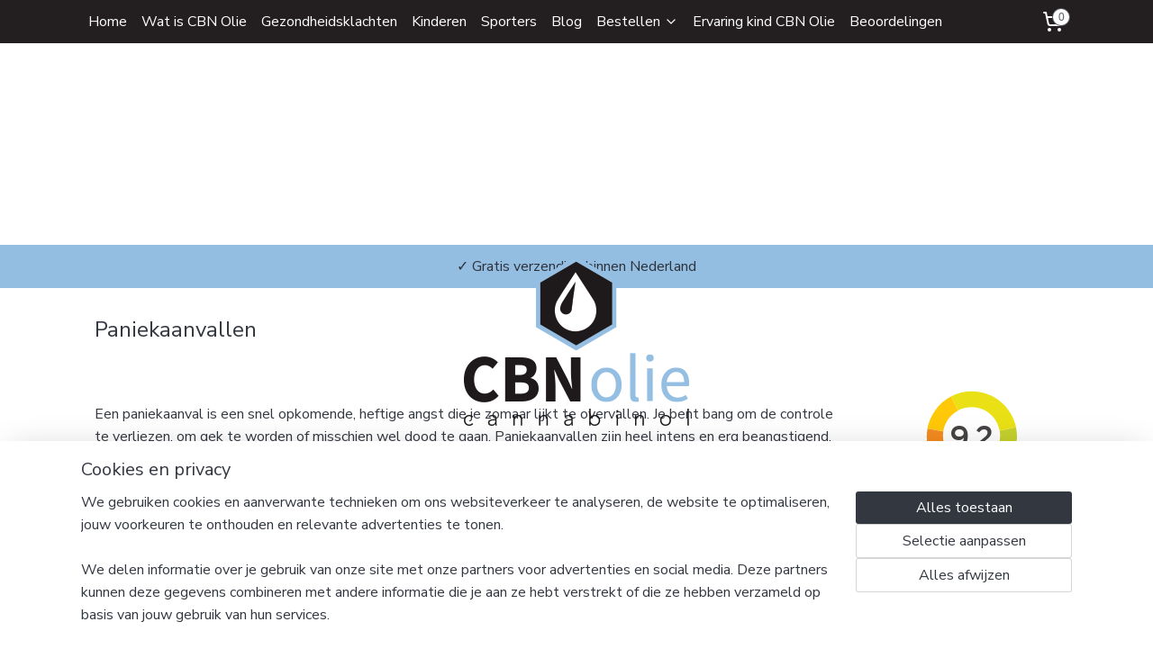

--- FILE ---
content_type: text/html; charset=UTF-8
request_url: https://www.cbnolieshop.nl/c-6546156/paniekaanvallen/
body_size: 13624
content:
<!DOCTYPE html>
<!--[if lt IE 7]>
<html lang="nl"
      class="no-js lt-ie9 lt-ie8 lt-ie7 secure"> <![endif]-->
<!--[if IE 7]>
<html lang="nl"
      class="no-js lt-ie9 lt-ie8 is-ie7 secure"> <![endif]-->
<!--[if IE 8]>
<html lang="nl"
      class="no-js lt-ie9 is-ie8 secure"> <![endif]-->
<!--[if gt IE 8]><!-->
<html lang="nl" class="no-js secure">
<!--<![endif]-->
<head prefix="og: http://ogp.me/ns#">
    <meta http-equiv="Content-Type" content="text/html; charset=UTF-8"/>

    <title>CBN Olie en Paniek aanvallen</title>
    <meta name="robots" content="noarchive"/>
    <meta name="robots" content="index,follow,noodp,noydir"/>
    
    <meta name="verify-v1" content="H3l0Cq9SEHv_LbIChXIKehRgYuSidhJgWMT_Dcy27VU"/>
        <meta name="google-site-verification" content="H3l0Cq9SEHv_LbIChXIKehRgYuSidhJgWMT_Dcy27VU"/>
    <meta name="theme-color" content="#94BDE2"/>
    <meta name="viewport" content="width=device-width, initial-scale=1.0"/>
    <meta name="revisit-after" content="1 days"/>
    <meta name="generator" content="Mijnwebwinkel"/>
    <meta name="web_author" content="https://www.mijnwebwinkel.nl/"/>

    

    <meta property="og:site_name" content="CBN Olie Shop"/>

    <meta property="og:title" content="CBN Olie en Paniek aanvallen"/>
    <meta property="og:description" content="Een paniekaanval is een snel opkomende, heftige angst die je zomaar lijkt te overvallen. Je bent bang om de controle te verliezen, om gek te worden of misschien wel dood te gaan."/>
    <meta property="og:type" content="website"/>
    <meta property="og:url" content="https://www.cbnolieshop.nl/c-6546156/paniekaanvallen/"/>

    <link rel="preload" as="style" href="https://static.myonlinestore.eu/assets/../js/fancybox/jquery.fancybox.css?20251030135015"
          onload="this.onload=null;this.rel='stylesheet'">
    <noscript>
        <link rel="stylesheet" href="https://static.myonlinestore.eu/assets/../js/fancybox/jquery.fancybox.css?20251030135015">
    </noscript>

    <link rel="stylesheet" type="text/css" href="https://asset.myonlinestore.eu/8cOc4fJ0tpczpU5OTsxijdumI9HKM5R.css"/>

    <link rel="preload" as="style" href="https://static.myonlinestore.eu/assets/../fonts/fontawesome-6.4.2/css/fontawesome.min.css?20251030135015"
          onload="this.onload=null;this.rel='stylesheet'">
    <link rel="preload" as="style" href="https://static.myonlinestore.eu/assets/../fonts/fontawesome-6.4.2/css/solid.min.css?20251030135015"
          onload="this.onload=null;this.rel='stylesheet'">
    <link rel="preload" as="style" href="https://static.myonlinestore.eu/assets/../fonts/fontawesome-6.4.2/css/brands.min.css?20251030135015"
          onload="this.onload=null;this.rel='stylesheet'">
    <link rel="preload" as="style" href="https://static.myonlinestore.eu/assets/../fonts/fontawesome-6.4.2/css/v4-shims.min.css?20251030135015"
          onload="this.onload=null;this.rel='stylesheet'">
    <noscript>
        <link rel="stylesheet" href="https://static.myonlinestore.eu/assets/../fonts/font-awesome-4.1.0/css/font-awesome.4.1.0.min.css?20251030135015">
    </noscript>

    <link rel="preconnect" href="https://static.myonlinestore.eu/" crossorigin />
    <link rel="dns-prefetch" href="https://static.myonlinestore.eu/" />
    <link rel="preconnect" href="https://cdn.myonlinestore.eu" crossorigin />
    <link rel="dns-prefetch" href="https://cdn.myonlinestore.eu" />

    <script type="text/javascript" src="https://static.myonlinestore.eu/assets/../js/modernizr.js?20251030135015"></script>
        
    <link rel="canonical" href="https://www.cbnolieshop.nl/c-6546156/paniekaanvallen/"/>
    <link rel="icon" type="image/png" href="https://cdn.myonlinestore.eu/9e3cb610-18d3-4dfa-8c60-ca5575ba8e3f/favicon-16x16.png?t=1761809526"
              sizes="16x16"/>
    <link rel="icon" type="image/png" href="https://cdn.myonlinestore.eu/9e3cb610-18d3-4dfa-8c60-ca5575ba8e3f/favicon-32x32.png?t=1761809526"
              sizes="32x32"/>
    <link rel="icon" type="image/png" href="https://cdn.myonlinestore.eu/9e3cb610-18d3-4dfa-8c60-ca5575ba8e3f/favicon-96x96.png?t=1761809526"
              sizes="96x96"/>
    <script>
        var _rollbarConfig = {
        accessToken: 'd57a2075769e4401ab611d78421f1c89',
        captureUncaught: false,
        captureUnhandledRejections: false,
        verbose: false,
        payload: {
            environment: 'prod',
            person: {
                id: 545946,
            },
            ignoredMessages: [
                'request aborted',
                'network error',
                'timeout'
            ]
        },
        reportLevel: 'error'
    };
    // Rollbar Snippet
    !function(r){var e={};function o(n){if(e[n])return e[n].exports;var t=e[n]={i:n,l:!1,exports:{}};return r[n].call(t.exports,t,t.exports,o),t.l=!0,t.exports}o.m=r,o.c=e,o.d=function(r,e,n){o.o(r,e)||Object.defineProperty(r,e,{enumerable:!0,get:n})},o.r=function(r){"undefined"!=typeof Symbol&&Symbol.toStringTag&&Object.defineProperty(r,Symbol.toStringTag,{value:"Module"}),Object.defineProperty(r,"__esModule",{value:!0})},o.t=function(r,e){if(1&e&&(r=o(r)),8&e)return r;if(4&e&&"object"==typeof r&&r&&r.__esModule)return r;var n=Object.create(null);if(o.r(n),Object.defineProperty(n,"default",{enumerable:!0,value:r}),2&e&&"string"!=typeof r)for(var t in r)o.d(n,t,function(e){return r[e]}.bind(null,t));return n},o.n=function(r){var e=r&&r.__esModule?function(){return r.default}:function(){return r};return o.d(e,"a",e),e},o.o=function(r,e){return Object.prototype.hasOwnProperty.call(r,e)},o.p="",o(o.s=0)}([function(r,e,o){var n=o(1),t=o(4);_rollbarConfig=_rollbarConfig||{},_rollbarConfig.rollbarJsUrl=_rollbarConfig.rollbarJsUrl||"https://cdnjs.cloudflare.com/ajax/libs/rollbar.js/2.14.4/rollbar.min.js",_rollbarConfig.async=void 0===_rollbarConfig.async||_rollbarConfig.async;var a=n.setupShim(window,_rollbarConfig),l=t(_rollbarConfig);window.rollbar=n.Rollbar,a.loadFull(window,document,!_rollbarConfig.async,_rollbarConfig,l)},function(r,e,o){var n=o(2);function t(r){return function(){try{return r.apply(this,arguments)}catch(r){try{console.error("[Rollbar]: Internal error",r)}catch(r){}}}}var a=0;function l(r,e){this.options=r,this._rollbarOldOnError=null;var o=a++;this.shimId=function(){return o},"undefined"!=typeof window&&window._rollbarShims&&(window._rollbarShims[o]={handler:e,messages:[]})}var i=o(3),s=function(r,e){return new l(r,e)},d=function(r){return new i(s,r)};function c(r){return t(function(){var e=Array.prototype.slice.call(arguments,0),o={shim:this,method:r,args:e,ts:new Date};window._rollbarShims[this.shimId()].messages.push(o)})}l.prototype.loadFull=function(r,e,o,n,a){var l=!1,i=e.createElement("script"),s=e.getElementsByTagName("script")[0],d=s.parentNode;i.crossOrigin="",i.src=n.rollbarJsUrl,o||(i.async=!0),i.onload=i.onreadystatechange=t(function(){if(!(l||this.readyState&&"loaded"!==this.readyState&&"complete"!==this.readyState)){i.onload=i.onreadystatechange=null;try{d.removeChild(i)}catch(r){}l=!0,function(){var e;if(void 0===r._rollbarDidLoad){e=new Error("rollbar.js did not load");for(var o,n,t,l,i=0;o=r._rollbarShims[i++];)for(o=o.messages||[];n=o.shift();)for(t=n.args||[],i=0;i<t.length;++i)if("function"==typeof(l=t[i])){l(e);break}}"function"==typeof a&&a(e)}()}}),d.insertBefore(i,s)},l.prototype.wrap=function(r,e,o){try{var n;if(n="function"==typeof e?e:function(){return e||{}},"function"!=typeof r)return r;if(r._isWrap)return r;if(!r._rollbar_wrapped&&(r._rollbar_wrapped=function(){o&&"function"==typeof o&&o.apply(this,arguments);try{return r.apply(this,arguments)}catch(o){var e=o;throw e&&("string"==typeof e&&(e=new String(e)),e._rollbarContext=n()||{},e._rollbarContext._wrappedSource=r.toString(),window._rollbarWrappedError=e),e}},r._rollbar_wrapped._isWrap=!0,r.hasOwnProperty))for(var t in r)r.hasOwnProperty(t)&&(r._rollbar_wrapped[t]=r[t]);return r._rollbar_wrapped}catch(e){return r}};for(var p="log,debug,info,warn,warning,error,critical,global,configure,handleUncaughtException,handleAnonymousErrors,handleUnhandledRejection,captureEvent,captureDomContentLoaded,captureLoad".split(","),u=0;u<p.length;++u)l.prototype[p[u]]=c(p[u]);r.exports={setupShim:function(r,e){if(r){var o=e.globalAlias||"Rollbar";if("object"==typeof r[o])return r[o];r._rollbarShims={},r._rollbarWrappedError=null;var a=new d(e);return t(function(){e.captureUncaught&&(a._rollbarOldOnError=r.onerror,n.captureUncaughtExceptions(r,a,!0),e.wrapGlobalEventHandlers&&n.wrapGlobals(r,a,!0)),e.captureUnhandledRejections&&n.captureUnhandledRejections(r,a,!0);var t=e.autoInstrument;return!1!==e.enabled&&(void 0===t||!0===t||"object"==typeof t&&t.network)&&r.addEventListener&&(r.addEventListener("load",a.captureLoad.bind(a)),r.addEventListener("DOMContentLoaded",a.captureDomContentLoaded.bind(a))),r[o]=a,a})()}},Rollbar:d}},function(r,e){function o(r,e,o){if(e.hasOwnProperty&&e.hasOwnProperty("addEventListener")){for(var n=e.addEventListener;n._rollbarOldAdd&&n.belongsToShim;)n=n._rollbarOldAdd;var t=function(e,o,t){n.call(this,e,r.wrap(o),t)};t._rollbarOldAdd=n,t.belongsToShim=o,e.addEventListener=t;for(var a=e.removeEventListener;a._rollbarOldRemove&&a.belongsToShim;)a=a._rollbarOldRemove;var l=function(r,e,o){a.call(this,r,e&&e._rollbar_wrapped||e,o)};l._rollbarOldRemove=a,l.belongsToShim=o,e.removeEventListener=l}}r.exports={captureUncaughtExceptions:function(r,e,o){if(r){var n;if("function"==typeof e._rollbarOldOnError)n=e._rollbarOldOnError;else if(r.onerror){for(n=r.onerror;n._rollbarOldOnError;)n=n._rollbarOldOnError;e._rollbarOldOnError=n}e.handleAnonymousErrors();var t=function(){var o=Array.prototype.slice.call(arguments,0);!function(r,e,o,n){r._rollbarWrappedError&&(n[4]||(n[4]=r._rollbarWrappedError),n[5]||(n[5]=r._rollbarWrappedError._rollbarContext),r._rollbarWrappedError=null);var t=e.handleUncaughtException.apply(e,n);o&&o.apply(r,n),"anonymous"===t&&(e.anonymousErrorsPending+=1)}(r,e,n,o)};o&&(t._rollbarOldOnError=n),r.onerror=t}},captureUnhandledRejections:function(r,e,o){if(r){"function"==typeof r._rollbarURH&&r._rollbarURH.belongsToShim&&r.removeEventListener("unhandledrejection",r._rollbarURH);var n=function(r){var o,n,t;try{o=r.reason}catch(r){o=void 0}try{n=r.promise}catch(r){n="[unhandledrejection] error getting `promise` from event"}try{t=r.detail,!o&&t&&(o=t.reason,n=t.promise)}catch(r){}o||(o="[unhandledrejection] error getting `reason` from event"),e&&e.handleUnhandledRejection&&e.handleUnhandledRejection(o,n)};n.belongsToShim=o,r._rollbarURH=n,r.addEventListener("unhandledrejection",n)}},wrapGlobals:function(r,e,n){if(r){var t,a,l="EventTarget,Window,Node,ApplicationCache,AudioTrackList,ChannelMergerNode,CryptoOperation,EventSource,FileReader,HTMLUnknownElement,IDBDatabase,IDBRequest,IDBTransaction,KeyOperation,MediaController,MessagePort,ModalWindow,Notification,SVGElementInstance,Screen,TextTrack,TextTrackCue,TextTrackList,WebSocket,WebSocketWorker,Worker,XMLHttpRequest,XMLHttpRequestEventTarget,XMLHttpRequestUpload".split(",");for(t=0;t<l.length;++t)r[a=l[t]]&&r[a].prototype&&o(e,r[a].prototype,n)}}}},function(r,e){function o(r,e){this.impl=r(e,this),this.options=e,function(r){for(var e=function(r){return function(){var e=Array.prototype.slice.call(arguments,0);if(this.impl[r])return this.impl[r].apply(this.impl,e)}},o="log,debug,info,warn,warning,error,critical,global,configure,handleUncaughtException,handleAnonymousErrors,handleUnhandledRejection,_createItem,wrap,loadFull,shimId,captureEvent,captureDomContentLoaded,captureLoad".split(","),n=0;n<o.length;n++)r[o[n]]=e(o[n])}(o.prototype)}o.prototype._swapAndProcessMessages=function(r,e){var o,n,t;for(this.impl=r(this.options);o=e.shift();)n=o.method,t=o.args,this[n]&&"function"==typeof this[n]&&("captureDomContentLoaded"===n||"captureLoad"===n?this[n].apply(this,[t[0],o.ts]):this[n].apply(this,t));return this},r.exports=o},function(r,e){r.exports=function(r){return function(e){if(!e&&!window._rollbarInitialized){for(var o,n,t=(r=r||{}).globalAlias||"Rollbar",a=window.rollbar,l=function(r){return new a(r)},i=0;o=window._rollbarShims[i++];)n||(n=o.handler),o.handler._swapAndProcessMessages(l,o.messages);window[t]=n,window._rollbarInitialized=!0}}}}]);
    // End Rollbar Snippet
    </script>
    <script defer type="text/javascript" src="https://static.myonlinestore.eu/assets/../js/jquery.min.js?20251030135015"></script><script defer type="text/javascript" src="https://static.myonlinestore.eu/assets/../js/mww/shop.js?20251030135015"></script><script defer type="text/javascript" src="https://static.myonlinestore.eu/assets/../js/mww/shop/category.js?20251030135015"></script><script defer type="text/javascript" src="https://static.myonlinestore.eu/assets/../js/fancybox/jquery.fancybox.pack.js?20251030135015"></script><script defer type="text/javascript" src="https://static.myonlinestore.eu/assets/../js/fancybox/jquery.fancybox-thumbs.js?20251030135015"></script><script defer type="text/javascript" src="https://static.myonlinestore.eu/assets/../js/mww/image.js?20251030135015"></script><script defer type="text/javascript" src="https://static.myonlinestore.eu/assets/../js/mww/navigation.js?20251030135015"></script><script defer type="text/javascript" src="https://static.myonlinestore.eu/assets/../js/delay.js?20251030135015"></script><script defer type="text/javascript" src="https://static.myonlinestore.eu/assets/../js/mww/ajax.js?20251030135015"></script><script defer type="text/javascript" src="https://static.myonlinestore.eu/assets/../js/foundation/foundation.min.js?20251030135015"></script><script defer type="text/javascript" src="https://static.myonlinestore.eu/assets/../js/foundation/foundation/foundation.topbar.js?20251030135015"></script><script defer type="text/javascript" src="https://static.myonlinestore.eu/assets/../js/foundation/foundation/foundation.tooltip.js?20251030135015"></script><script defer type="text/javascript" src="https://static.myonlinestore.eu/assets/../js/mww/deferred.js?20251030135015"></script>
        <script src="https://static.myonlinestore.eu/assets/webpack/bootstrapper.ce10832e.js"></script>
    
    <script src="https://static.myonlinestore.eu/assets/webpack/vendor.85ea91e8.js" defer></script><script src="https://static.myonlinestore.eu/assets/webpack/main.c5872b2c.js" defer></script>
    
    <script src="https://static.myonlinestore.eu/assets/webpack/webcomponents.377dc92a.js" defer></script>
    
    <script src="https://static.myonlinestore.eu/assets/webpack/render.8395a26c.js" defer></script>

    <script>
        window.bootstrapper.add(new Strap('marketingScripts', []));
    </script>
        <script>
  window.dataLayer = window.dataLayer || [];

  function gtag() {
    dataLayer.push(arguments);
  }

    gtag(
    "consent",
    "default",
    {
      "ad_storage": "denied",
      "ad_user_data": "denied",
      "ad_personalization": "denied",
      "analytics_storage": "denied",
      "security_storage": "denied",
      "personalization_storage": "denied",
      "functionality_storage": "denied",
    }
  );

  gtag("js", new Date());
  gtag("config", 'G-HSRC51ENF9', { "groups": "myonlinestore" });gtag("config", 'G-1FLBGX7LYG');</script>
<script async src="https://www.googletagmanager.com/gtag/js?id=G-HSRC51ENF9"></script>
        <script>
        
    </script>
        
<script>
    var marketingStrapId = 'marketingScripts'
    var marketingScripts = window.bootstrapper.use(marketingStrapId);

    if (marketingScripts === null) {
        marketingScripts = [];
    }

    
    window.bootstrapper.update(new Strap(marketingStrapId, marketingScripts));
</script>
    <noscript>
        <style>ul.products li {
                opacity: 1 !important;
            }</style>
    </noscript>

            <script>
                (function (w, d, s, l, i) {
            w[l] = w[l] || [];
            w[l].push({
                'gtm.start':
                    new Date().getTime(), event: 'gtm.js'
            });
            var f = d.getElementsByTagName(s)[0],
                j = d.createElement(s), dl = l != 'dataLayer' ? '&l=' + l : '';
            j.async = true;
            j.src =
                'https://www.googletagmanager.com/gtm.js?id=' + i + dl;
            f.parentNode.insertBefore(j, f);
        })(window, document, 'script', 'dataLayer', 'GTM-MSQ3L6L');
            </script>

</head>
<body    class="lang-nl_NL layout-width-1100 twoColumn">

    <noscript>
                    <iframe src="https://www.googletagmanager.com/ns.html?id=GTM-MSQ3L6L" height="0" width="0"
                    style="display:none;visibility:hidden"></iframe>
            </noscript>


<header>
    <a tabindex="0" id="skip-link" class="button screen-reader-text" href="#content">Spring naar de hoofdtekst</a>
</header>


<div id="react_element__filter"></div>

<div class="site-container">
    <div class="inner-wrap">
                    <nav class="tab-bar mobile-navigation custom-topbar ">
    <section class="left-button" style="display: none;">
        <a class="mobile-nav-button"
           href="#" data-react-trigger="mobile-navigation-toggle">
                <div   
    aria-hidden role="img"
    class="icon icon--sf-menu
        "
    >
    <svg><use xlink:href="#sf-menu"></use></svg>
    </div>
&#160;
                <span>Menu</span>        </a>
    </section>
    <section class="title-section">
        <span class="title">CBN Olie Shop</span>
    </section>
    <section class="right-button">

                                    
        <a href="/cart/" class="cart-icon hidden">
                <div   
    aria-hidden role="img"
    class="icon icon--sf-shopping-cart
        "
    >
    <svg><use xlink:href="#sf-shopping-cart"></use></svg>
    </div>
            <span class="cart-count" style="display: none"></span>
        </a>
    </section>
</nav>
        
        
        <div class="bg-container custom-css-container"             data-active-language="nl"
            data-current-date="01-11-2025"
            data-category-id="6546156"
            data-article-id="unknown"
            data-article-category-id="unknown"
            data-article-name="unknown"
        >
            <noscript class="no-js-message">
                <div class="inner">
                    Javascript is uitgeschakeld.


Zonder Javascript is het niet mogelijk bestellingen te plaatsen in deze webwinkel en zijn een aantal functionaliteiten niet beschikbaar.
                </div>
            </noscript>

            <div id="header">
                <div id="react_root"><!-- --></div>
                <div
                    class="header-bar-top sticky">
                                                
<div class="row header-bar-inner" data-bar-position="top" data-options="sticky_on: large; is_hover: true; scrolltop: true;" data-topbar>
    <section class="top-bar-section">
                                    <nav class="module-container navigation  align-left">
                    <ul>
                            




<li class="">
            <a href="https://www.cbnolieshop.nl/" class="no_underline">
            Home
                    </a>

                                </li>
    




<li class="">
            <a href="https://www.cbnolieshop.nl/c-5276299/wat-is-cbn-olie/" class="no_underline">
            Wat is CBN Olie
                    </a>

                                </li>
    




<li class="">
            <a href="https://www.cbnolieshop.nl/c-5279954/gezondheidsklachten/" class="no_underline">
            Gezondheidsklachten
                    </a>

                                </li>
    




<li class="">
            <a href="https://www.cbnolieshop.nl/c-5276457/kinderen/" class="no_underline">
            Kinderen
                    </a>

                                </li>
    




<li class="">
            <a href="https://www.cbnolieshop.nl/c-5276455/sporters/" class="no_underline">
            Sporters
                    </a>

                                </li>
    




<li class="">
            <a href="https://www.cbnolieshop.nl/c-5665901/blog/" class="no_underline">
            Blog
                    </a>

                                </li>
    

    


<li class="has-dropdown">
            <a href="https://www.cbnolieshop.nl/c-5288164/bestellen/" class="no_underline">
            Bestellen
                                                <div aria-hidden role="img" class="icon"><svg><use xlink:href="#sf-chevron-down"></use></svg></div>
                                    </a>

                                    <ul class="dropdown">
                        




<li class="">
            <a href="https://www.cbnolieshop.nl/c-5307959/gebruiksaanwijzing/" class="no_underline">
            Gebruiksaanwijzing 
                    </a>

                                </li>
                </ul>
                        </li>
    




<li class="">
            <a href="https://www.cbnolieshop.nl/c-5512293/ervaring-kind-cbn-olie/" class="no_underline">
            Ervaring kind CBN Olie
                    </a>

                                </li>
    




<li class="">
            <a href="https://www.cbnolieshop.nl/c-6522738/beoordelingen/" class="no_underline">
            Beoordelingen
                    </a>

                                </li>

                    </ul>
                </nav>
                                                <div class="module-container cart align-right2">
                    
<div class="header-cart module moduleCartCompact" data-ajax-cart-replace="true" data-productcount="0">
            <a href="/cart/?category_id=6546156" class="foldout-cart">
                <div   
    aria-hidden role="img"
    class="icon icon--sf-shopping-cart
        "
            title="Winkelwagen"
    >
    <svg><use xlink:href="#sf-shopping-cart"></use></svg>
    </div>
            <span class="count">0</span>
        </a>
        <div class="hidden-cart-details">
            <div class="invisible-hover-area">
                <div data-mobile-cart-replace="true" class="cart-details">
                                            <div class="cart-summary">
                            Geen artikelen in winkelwagen.
                        </div>
                                    </div>

                            </div>
        </div>
    </div>

                </div>
                        </section>
</div>

                                    </div>

                

        
                
            

<sf-header-image
    class="web-component"
    header-element-height="224px"
    align="center"
    store-name="CBN Olie Shop"
    store-url="https://www.cbnolieshop.nl/"
    background-image-url=""
    mobile-background-image-url=""
    logo-custom-width=""
    logo-custom-height=""
    page-column-width="1100"
    style="
        height: 224px;

        --background-color: #FFFFFF;
        --background-height: 224px;
        --background-aspect-ratio: 1;
        --scaling-background-aspect-ratio: 2.75;
        --mobile-background-height: 0px;
        --mobile-background-aspect-ratio: 1;
        --color: #333740;
        --logo-custom-width: auto;
        --logo-custom-height: auto;
        --logo-aspect-ratio: 1.3392857142857
        ">
            <a href="https://www.cbnolieshop.nl/" slot="logo" style="max-height: 100%;">
            <img
                src="https://cdn.myonlinestore.eu/9e3cb610-18d3-4dfa-8c60-ca5575ba8e3f/logo_large.png?t=1761809526"
                alt="CBN Olie Shop"
                style="
                    width: 300px;
                    height: 100%;
                    display: block;
                    max-height: 400px;
                    "
            />
        </a>
    </sf-header-image>
                <div class="header-bar-bottom">
                                                
<div class="row header-bar-inner" data-bar-position="header" data-options="sticky_on: large; is_hover: true; scrolltop: true;" data-topbar>
    <section class="top-bar-section">
                                    <div class="module-container shortcuts align-left">
                    <div class="module moduleShortcuts">
                    <a href="/c-5358512/veelgestelde-vragen/" class="header_link"
                                        style="text-decoration: none;"
                    >✓ Gratis verzending binnen Nederland</a>
            </div>

                </div>
                        </section>
</div>

                                    </div>
            </div>

            
            
            <div id="content" class="columncount-2">
                <div class="row">
                                                                                                                            <div class="columns large-11 medium-10" id="centercolumn">
    
    
                                <script>
        window.bootstrapper.add(new Strap('filters', ));
        window.bootstrapper.add(new Strap('criteria', ));
    </script>
    
                        
                        <div class="intro rte_content">
                    <h1>Paniekaanvallen</h1>
                            <p> </p><p><span style="color:inherit;">Een paniekaanval is een snel opkomende, heftige angst die je zomaar lijkt te overvallen. Je bent bang om de controle te verliezen, om gek te worden of misschien wel dood te gaan. Paniekaanvallen zijn heel intens en erg beangstigend. Zo beangstigend dat je een sterke angst voor de angst ontwikkelt.</span></p><p> </p><p><span style="color:inherit;">Symptomen die kunnen voorkomen zijn:</span></p><ul><li><span style="color:inherit;">Hartkloppingen</span></li><li><span style="color:inherit;">Zweten </span></li><li><span style="color:inherit;">Trillen of beven</span></li><li><span style="color:inherit;">Maagpijn of misselijkheid</span></li><li><span style="color:inherit;">Pijn of een drukkend gevoel op de borst</span></li><li><span style="color:inherit;">Naar adem snakken</span></li><li><span style="color:inherit;">Rode vlekken in de nek en op de borst</span></li><li><span style="color:inherit;">Koude rillingen</span></li><li><span style="color:inherit;">Duizeligheid</span></li><li><span style="color:inherit;">Gevoelens van onwerkelijkheid</span></li><li><span style="color:inherit;">Angst om gek te worden</span></li><li><span style="color:inherit;">Angst om dood te gaan</span></li></ul><p> </p><p><span style="color:inherit;">Paniekaanvallen gaan meestal na vijf tot tien minuten over. Maar ernstige aanvallen kunnen ook urenlang aanhouden. Tijdens een aanval kan het zijn dat je het gevoel hebt een beroerte of hartaanval te krijgen.</span></p><p><span style="color:inherit;">CBN Olie Full Spectrum is een nieuw natuurlijk product wat een toegevoegde waarde kan hebben voor mensen met paniek aanvallen. Er worden geweldige resultaten behaald met de olie door klanten die geen paniekaanvallen meer hebben gehad sinds ze de olie gebruiken! </span></p><p><span style="color:inherit;">Wanneer je dagelijks CBN Olie Full Spectrum neemt, zal je over de gehele dag meer rust ervaren. Daardoor zal je ook niet snel meer een paniekaanval krijgen. </span></p><p><span style="font-size:medium;"><span style="font-family:'nunito sans';"><span style="color:inherit;">Ons advies is om de olie 3 keer per dag te nemen zodat de onrust uitblijft waardoor de paniekaanvallen ook weg zouden kunnen blijven. Ook kan CBN Olie een toegevoegde waarde hebben voor slaapproblemen. De olie is niet slaapverwekkend maar rustgevend,  waardoor het mogelijk is om de olie overdag te gebruiken voor meer rust en in de avond om beter te slapen.  Ook pakt de olie ondertussen je gehele immuun systeem aan. Veel voordelen in een klein flesje!  Door onze unieke combinatie van CBN, CBD, CBG en CBC worden er geweldige resultaten behaald.</span></span></span><span style="font-size:medium;"><span style="font-family:'nunito sans';"><span style="color:inherit;"> De CBN Olie van CBN Olie Shop is de nr 1 olie voor mensen met paniekaanvallen. CBN Olie is niet alleen de beste olie voor paniekaanvallen, maar bij deze webshop krijg je er ook persoonlijk advies en begeleiding bij.  Wij zijn 7 dagen in de week bereikbaar voor vragen en advies.</span></span></span></p><p><span style="font-size:medium;"><span style="font-family:'nunito sans';"><span style="color:inherit;">Heb je al ooit CBD Olie gebruikt voor je paniekaanvallen maar niet het gewenst resultaat behaald? Sta ervoor open om CBN Olie te proberen van CBN Olie Shop met een unieke combinatie en hopelijk ben jij straks net zo enthousiast als ons over de olie.</span></span></span></p><p><span style="font-family:'nunito sans';"><span style="color:inherit;">Wij hebben inmiddels al meerdere klanten die veel baat hebben bij de olie voor paniekaanvallen: </span></span></p><p><span style="font-size:medium;"><em><span style="color:rgb(113,108,108);font-family:gotham, arial;">'' Sinds ik de cbn oie dagelijks gebruik voel ik mij lichamelijk en mentaal rustiger. In mijn dagelijkse leven hiervoor had ik last van angst en paniek aanvallen. Sinds dat ik het gebruik Niet meer. Ik zie het als een super health supplement die je dagelijks kan gebruiken voor ondersteuning voor je lichaam!''</span></em></span></p><p><span style="font-size:medium;"><em><span style="color:rgb(113,108,108);font-family:gotham, arial;">''Ik gebruik de olie voornamelijk bij onrust en slecht slapen. Ik heb tot nu toe (+- een maand in gebruik) nog geen nachtmerries of paniek aanvallen gehad s nachts dus ik ben erg tevreden. Tevens is mijn chronische voorhoofdsholte ontsteking bijna weg."</span></em></span></p><p> </p>
            </div>



    
    
        

    
    
            
    </div>
<div class="columns large-3 medium-4" id="rightcolumn">
            <div class="pane paneColumn paneColumnRight">
            <div class="module modulekiyoh">
    <div id="kiyohwidget"><!-- --></div>
    <script>
        document.addEventListener("DOMContentLoaded", function () {
            var elem = document.getElementById('kiyohwidget');

            if (elem) {
                var kiyoh = document.createElement("iframe");

                kiyoh.id = "kiyohwidget";
                kiyoh.width = "218";
                kiyoh.height = "410";
                kiyoh.src = "https://www.kiyoh.com/retrieve-widget.html?color=white&button=true" +
                    "&lang=nl&tenantId=98" +
                    "&locationId=1063039";
                kiyoh.style = "display:block; border: 0; overflow: hidden;";

                elem.append(kiyoh);
            }
        });
    </script>
</div>

    </div>

    </div>
                                                                                        </div>
            </div>
        </div>

                    <div id="footer" class="custom-css-container"             data-active-language="nl"
            data-current-date="01-11-2025"
            data-category-id="6546156"
            data-article-id="unknown"
            data-article-category-id="unknown"
            data-article-name="unknown"
        >
                    <div class="pane paneFooter">
        <div class="inner">
            <ul>
                                                        <li><div class="block textarea  textAlignCenter ">
    
            <p>&nbsp;</p><p>&nbsp;</p><p><img alt="" width="180" height="134" src="https://cdn.myonlinestore.eu/9e3cb610-18d3-4dfa-8c60-ca5575ba8e3f/images/logo_large.png" style="border-style:solid; border-width:0px"></p>
    </div>
</li>
                                                        <li><div class="block textarea  textAlignLeft ">
            <h3>CONTACT</h3>
    
            <p><a href="http://wa.me/31654752443"><img alt="" width="38" height="38" src="https://cdn.myonlinestore.eu/9e3cb610-18d3-4dfa-8c60-ca5575ba8e3f/images/sm-whatsappcircle.color.png" style="border-style:solid; border-width:0px"></a>&nbsp;&nbsp;<a target="_blank" href="https://www.facebook.com/cbn.olie/"><img alt="" width="38" height="38" src="https://cdn.myonlinestore.eu/9e3cb610-18d3-4dfa-8c60-ca5575ba8e3f/images/sm-facebook.color.png" style="border-style:solid; border-width:0px"></a></p><p>&nbsp;</p><p>&nbsp;</p><p>CBN Olie Shop</p><p>&nbsp;</p><p>Bank: NL54RABO0346221862</p><p>&nbsp;</p><p>BTW: NL001765549B90</p><p>&nbsp;</p><p>KVK : 74369563</p><p>&nbsp;</p><p>&nbsp;</p>
    </div>
</li>
                                                        <li><div class="block textarea  textAlignLeft ">
            <h3>KLANTENSERVICE</h3>
    
            <p><a style="text-decoration:none;" href="https://www.cbnolieshop.nl/c-7246979/algemene-voorwaarden/">Algemene Voorwaarden</a></p><p><a style="text-decoration:none;" href="https://www.cbnolieshop.nl/c-5358512/veelgestelde-vragen/">Veelgestelde Vragen</a></p><p><a style="text-decoration:none;" href="https://www.cbnolieshop.nl/c-7524147/retourbeleid/">Retourbeleid</a></p><p><a style="text-decoration:none;" href="https://www.cbnolieshop.nl/c-5248199/contact/">Contact</a></p><p><img alt="" width="38" height="29" src="https://cdn.myonlinestore.eu/9e3cb610-18d3-4dfa-8c60-ca5575ba8e3f/images/FOOTER-ideal.png" style="border-style:solid; border-width:0px">&nbsp;&nbsp;<img alt="" width="38" height="29" src="https://cdn.myonlinestore.eu/9e3cb610-18d3-4dfa-8c60-ca5575ba8e3f/images/FOOTER-bancontact.png" style="border-style:solid; border-width:0px">&nbsp;&nbsp;<img alt="" width="38" height="29" src="https://cdn.myonlinestore.eu/9e3cb610-18d3-4dfa-8c60-ca5575ba8e3f/images/solidcolor-paypal.png" style="border-style:solid; border-width:0px"></p>
    </div>
</li>
                                                        <li><div class="block textarea  textAlignLeft ">
            <h3>INFORMATIE</h3>
    
            <p><a style="text-decoration:none;" href="https://www.cbnolieshop.nl/c-5276299/wat-is-cbn-olie/">Wat is CBN Olie</a></p><p>&nbsp;</p><p><a style="text-decoration:none;" href="https://www.cbnolieshop.nl/c-5279954/gezondheidsklachten/">Gezondheidsklachten</a></p><p>&nbsp;</p><p><a style="text-decoration:none;" href="https://www.cbnolieshop.nl/c-5276457/kinderen/">Kinderen</a></p><p>&nbsp;</p><p><a style="text-decoration:none;" href="https://www.cbnolieshop.nl/c-5276455/sporters/">Sporters</a></p><p>&nbsp;</p><p><a style="text-decoration:none;" href="https://www.cbnolieshop.nl/c-5665901/blog/">Blog</a></p><p>&nbsp;</p><p><a style="text-decoration:none;" href="https://www.cbnolieshop.nl/c-5512293/mijn-ervaring/">Mijn ervaring</a></p><p>&nbsp;</p><p><a style="text-decoration:none;" target="_blank" href="https://www.kiyoh.com/reviews/1063039/CBN%2BOlie%2BShop">Beoordelingen</a></p>
    </div>
</li>
                                                        <li><div class="block textarea  textAlignLeft ">
            <h3>BESTELLEN</h3>
    
            <p><a style="text-decoration:none;" href="https://www.cbnolieshop.nl/a-72935161/bestellen/500-mg-full-spectrum-extract-cbn-cbd-cbg-cbc-5ml/">500mg Full Spectrum 5ml</a></p><p>&nbsp;</p><p><a style="text-decoration:none;" href="https://www.cbnolieshop.nl/a-60042111/bestellen/500-mg-full-spectrum-extract-cbn-cbd-cbg-cbc-10ml/">500mg Full Spectrum 10ml</a></p><p>&nbsp;</p><p><a style="text-decoration:none;" href="https://www.cbnolieshop.nl/a-72916492/bestellen/2500-mg-full-spectrum-extract-cbn-cbd-cbg-cbc-10ml/">2500mg Full Spectrum 10ml</a></p><p>&nbsp;</p><p>&nbsp;</p><p><strong>&#10003;&nbsp;Gratis verzending</strong></p><p>&nbsp;</p><p><a style="text-decoration:none;" href="https://www.cbnolieshop.nl/c-5307959/gebruiksaanwijzing/">Gebruiksaanwijzing</a></p>
    </div>
</li>
                            </ul>
        </div>
    </div>

            </div>
                <div id="mwwFooter">
            <div class="row mwwFooter">
                <div class="columns small-14">
                                                                                                                                                © 2020 - 2025 CBN Olie Shop
                        | <a href="https://www.cbnolieshop.nl/sitemap/" class="footer">sitemap</a>
                        | <a href="https://www.cbnolieshop.nl/rss/" class="footer" target="_blank">rss</a>
                                                    | <a href="https://www.mijnwebwinkel.nl/webshop-starten?utm_medium=referral&amp;utm_source=ecommerce_website&amp;utm_campaign=myonlinestore_shops_pro_nl" class="footer" target="_blank">webwinkel beginnen</a>
    -
    powered by <a href="https://www.mijnwebwinkel.nl/?utm_medium=referral&amp;utm_source=ecommerce_website&amp;utm_campaign=myonlinestore_shops_pro_nl" class="footer" target="_blank">Mijnwebwinkel</a>                                                            </div>
            </div>
        </div>
    </div>
</div>

<script>
    window.bootstrapper.add(new Strap('storeNotifications', {
        notifications: [],
    }));

    var storeLocales = [
                'nl_NL',
                'en_GB',
            ];
    window.bootstrapper.add(new Strap('storeLocales', storeLocales));

    window.bootstrapper.add(new Strap('consentBannerSettings', {"enabled":true,"privacyStatementPageId":null,"privacyStatementPageUrl":null,"updatedAt":"2024-02-29T11:31:41+01:00","updatedAtTimestamp":1709202701,"consentTypes":{"required":{"enabled":true,"title":"Noodzakelijk","text":"Cookies en technieken die zijn nodig om de website bruikbaar te maken, zoals het onthouden van je winkelmandje, veilig afrekenen en toegang tot beveiligde gedeelten van de website. Zonder deze cookies kan de website niet naar behoren werken."},"analytical":{"enabled":true,"title":"Statistieken","text":"Cookies en technieken die anoniem gegevens verzamelen en rapporteren over het gebruik van de website, zodat de website geoptimaliseerd kan worden."},"functional":{"enabled":false,"title":"Functioneel","text":"Cookies en technieken die helpen om optionele functionaliteiten aan de website toe te voegen, zoals chatmogelijkheden, het verzamelen van feedback en andere functies van derden."},"marketing":{"enabled":true,"title":"Marketing","text":"Cookies en technieken die worden ingezet om bezoekers gepersonaliseerde en relevante advertenties te kunnen tonen op basis van eerder bezochte pagina’s, en om de effectiviteit van advertentiecampagnes te analyseren."},"personalization":{"enabled":false,"title":"Personalisatie","text":"Cookies en technieken om de vormgeving en inhoud van de website op u aan te passen, zoals de taal of vormgeving van de website."}},"labels":{"banner":{"title":"Cookies en privacy","text":"We gebruiken cookies en aanverwante technieken om ons websiteverkeer te analyseren, de website te optimaliseren, jouw voorkeuren te onthouden en relevante advertenties te tonen.\n\nWe delen informatie over je gebruik van onze site met onze partners voor advertenties en social media. Deze partners kunnen deze gegevens combineren met andere informatie die je aan ze hebt verstrekt of die ze hebben verzameld op basis van jouw gebruik van hun services."},"modal":{"title":"Cookie- en privacyinstellingen","text":"We gebruiken cookies en aanverwante technieken om ons websiteverkeer te analyseren, de website te optimaliseren, jouw voorkeuren te onthouden en relevante advertenties te tonen.\n\nWe delen informatie over je gebruik van onze site met onze partners voor advertenties en social media. Deze partners kunnen deze gegevens combineren met andere informatie die je aan ze hebt verstrekt of die ze hebben verzameld op basis van jouw gebruik van hun services."},"button":{"title":"Cookie- en privacyinstellingen","text":"button_text"}}}));
    window.bootstrapper.add(new Strap('store', {"availableBusinessModels":"B2C","currency":"EUR","currencyDisplayLocale":"nl_NL","discountApplicable":true,"googleTrackingType":"gtag","id":"545946","locale":"nl_NL","loginRequired":false,"roles":[],"storeName":"CBN Olie Shop","uuid":"9e3cb610-18d3-4dfa-8c60-ca5575ba8e3f"}));
    window.bootstrapper.add(new Strap('merchant', { isMerchant: false }));
    window.bootstrapper.add(new Strap('customer', { authorized: false }));

    window.bootstrapper.add(new Strap('layout', {"hideCurrencyValuta":false}));
    window.bootstrapper.add(new Strap('store_layout', { width: 1100 }));
    window.bootstrapper.add(new Strap('theme', {"button_border_radius":3,"button_inactive_background_color":"D3D5D9","divider_border_color":"91BFEA","border_radius":0,"ugly_shadows":false,"flexbox_image_size":"cover","block_background_centercolumn":"FFFFFF","cta_color":"36C947","hyperlink_color":"333740","general_link_hover_color":"#94BDE2","content_padding":null,"price_color":"333740","price_font_size":20,"center_short_description":false,"navigation_link_bg_color":"231F20","navigation_link_fg_color":"FFFFFF","navigation_active_bg_color":"","navigation_active_fg_color":"FFFFFF","navigation_arrow_color":"FFFFFF","navigation_font":"google_Nunito Sans","navigation_font_size":16,"store_color_head":"#FFFFFF","store_color_head_font":"#333740","store_color_background_main":"","store_color_topbar_font":"#FFFFFF","store_color_background":"#FFFFFF","store_color_border":"","store_color_block_head":"#FFFFFF","store_color_block_font":"#333740","store_color_block_background":"#FFFFFF","store_color_headerbar_font":"#2D3139","store_color_headerbar_background":"#94BDE2","store_font_type":"google_Nunito Sans","store_header_font_type":"google_Nunito Sans","store_header_font_size":2,"store_font_size":16,"store_font_color":"#333740","store_button_color":"#333740","store_button_font_color":"#FFFFFF","action_price_color":"","article_font_size":18,"store_htags_color":"#333740"}));
    window.bootstrapper.add(new Strap('shippingGateway', {"shippingCountries":["NL","BE"]}));

    window.bootstrapper.add(new Strap('commonTranslations', {
        customerSexMale: 'De heer',
        customerSexFemale: 'Mevrouw',
        oopsTryAgain: 'Er ging iets mis, probeer het opnieuw',
        totalsHideTaxSpecs: 'Verberg de btw specificaties',
        totalsShowTaxSpecs: 'Toon de btw specificaties',
        searchInputPlaceholder: 'Zoeken...',
    }));

    window.bootstrapper.add(new Strap('saveForLaterTranslations', {
        saveForLaterSavedLabel: 'Bewaard',
        saveForLaterSavedItemsLabel: 'Bewaarde items',
        saveForLaterTitle: 'Bewaar voor later',
    }));

    window.bootstrapper.add(new Strap('loyaltyTranslations', {
        loyaltyProgramTitle: 'Spaarprogramma',
        loyaltyPointsLabel: 'Spaarpunten',
        loyaltyRewardsLabel: 'beloningen',
    }));

    window.bootstrapper.add(new Strap('saveForLater', {
        enabled: false    }))

    window.bootstrapper.add(new Strap('loyalty', {
        enabled: false
    }))

    window.bootstrapper.add(new Strap('paymentTest', {
        enabled: false,
        stopUrl: "https:\/\/www.cbnolieshop.nl\/nl_NL\/logout\/"
    }));

    window.bootstrapper.add(new Strap('analyticsTracking', {
                gtag: true,
        datalayer: true,
            }));
</script>

<div id="react_element__mobnav"></div>

<script type="text/javascript">
    window.bootstrapper.add(new Strap('mobileNavigation', {
        search_url: 'https://www.cbnolieshop.nl/search/',
        navigation_structure: {
            id: 0,
            parentId: null,
            text: 'root',
            children: [{"id":7246802,"parent_id":5248196,"style":"no_underline","url":"https:\/\/www.cbnolieshop.nl\/","text":"Home","active":false},{"id":5276299,"parent_id":5248196,"style":"no_underline","url":"https:\/\/www.cbnolieshop.nl\/c-5276299\/wat-is-cbn-olie\/","text":"Wat is CBN Olie","active":false},{"id":5279954,"parent_id":5248196,"style":"no_underline","url":"https:\/\/www.cbnolieshop.nl\/c-5279954\/gezondheidsklachten\/","text":"Gezondheidsklachten","active":false},{"id":5276457,"parent_id":5248196,"style":"no_underline","url":"https:\/\/www.cbnolieshop.nl\/c-5276457\/kinderen\/","text":"Kinderen","active":false},{"id":5276455,"parent_id":5248196,"style":"no_underline","url":"https:\/\/www.cbnolieshop.nl\/c-5276455\/sporters\/","text":"Sporters","active":false},{"id":5665901,"parent_id":5248196,"style":"no_underline","url":"https:\/\/www.cbnolieshop.nl\/c-5665901\/blog\/","text":"Blog","active":false},{"id":5288164,"parent_id":5248196,"style":"no_underline","url":"https:\/\/www.cbnolieshop.nl\/c-5288164\/bestellen\/","text":"Bestellen","active":false,"children":[{"id":5307959,"parent_id":5288164,"style":"no_underline","url":"https:\/\/www.cbnolieshop.nl\/c-5307959\/gebruiksaanwijzing\/","text":"Gebruiksaanwijzing ","active":false}]},{"id":5512293,"parent_id":5248196,"style":"no_underline","url":"https:\/\/www.cbnolieshop.nl\/c-5512293\/ervaring-kind-cbn-olie\/","text":"Ervaring kind CBN Olie","active":false},{"id":6522738,"parent_id":5248196,"style":"no_underline","url":"https:\/\/www.cbnolieshop.nl\/c-6522738\/beoordelingen\/","text":"Beoordelingen","active":false}],
        }
    }));
</script>

<div id="react_element__consent_banner"></div>
<div id="react_element__consent_button" class="consent-button"></div>
<div id="react_element__cookiescripts" style="display: none;"></div><script src="https://static.myonlinestore.eu/assets/bundles/fosjsrouting/js/router.js?20251030135015"></script>
<script src="https://static.myonlinestore.eu/assets/js/routes.js?20251030135015"></script>

<script type="text/javascript">
window.bootstrapper.add(new Strap('rollbar', {
    enabled: true,
    token: "d57a2075769e4401ab611d78421f1c89"
}));
</script>

<script>
    window.bootstrapper.add(new Strap('baseUrl', "https://www.cbnolieshop.nl/api"));
    window.bootstrapper.add(new Strap('storeUrl', "https://www.cbnolieshop.nl/"));
    Routing.setBaseUrl("");
    Routing.setHost("www.cbnolieshop.nl");

    // check if the route is localized, if so; add locale to BaseUrl
    var localized_pathname = Routing.getBaseUrl() + "/nl_NL";
    var pathname = window.location.pathname;

    if (pathname.indexOf(localized_pathname) > -1) {
        Routing.setBaseUrl(localized_pathname);
    }
</script>

    <script src="https://static.myonlinestore.eu/assets/webpack/webvitals.32ae806d.js" defer></script>


<!--
ISC License for Lucide icons
Copyright (c) for portions of Lucide are held by Cole Bemis 2013-2024 as part of Feather (MIT). All other copyright (c) for Lucide are held by Lucide Contributors 2024.
Permission to use, copy, modify, and/or distribute this software for any purpose with or without fee is hereby granted, provided that the above copyright notice and this permission notice appear in all copies.
-->
</body>
</html>
